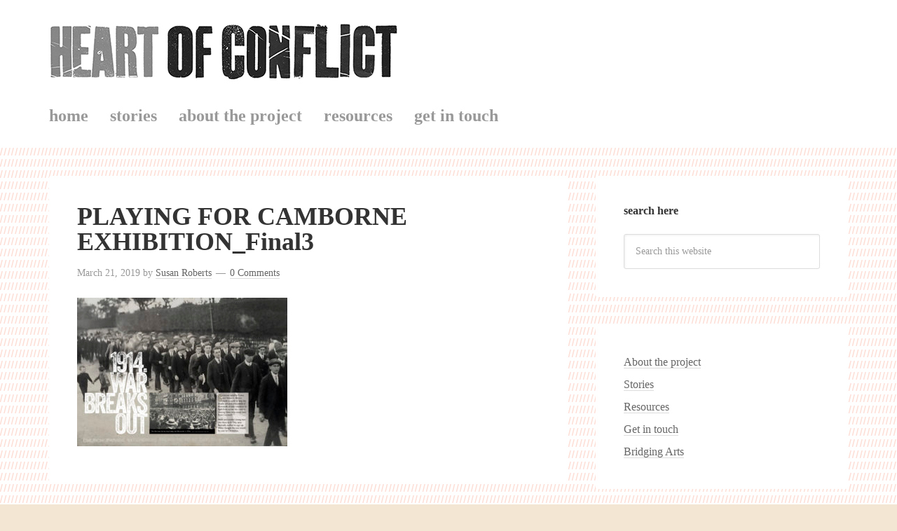

--- FILE ---
content_type: text/plain
request_url: https://www.google-analytics.com/j/collect?v=1&_v=j102&a=664216203&t=pageview&_s=1&dl=https%3A%2F%2Fwww.heartofconflict.org.uk%2Fplaying-for-camborne-exhibition-photogallery%2Fplaying-for-camborne-exhibition_final3-2%2F&ul=en-us%40posix&dt=PLAYING%20FOR%20CAMBORNE%20EXHIBITION_Final3&sr=1280x720&vp=1280x720&_u=IEBAAEABAAAAACAAI~&jid=746164207&gjid=129679385&cid=376561324.1768357129&tid=UA-58665260-1&_gid=1956410942.1768357129&_r=1&_slc=1&z=1813207936
body_size: -453
content:
2,cG-K8L1G7W57T

--- FILE ---
content_type: application/javascript; charset=UTF-8
request_url: https://heartofconflict.disqus.com/count-data.js?1=2019%20http%3A%2F%2Fwww.heartofconflict.org.uk%2Fwp-content%2Fuploads%2F2019%2F03%2FPLAYING-FOR-CAMBORNE-EXHIBITION_Final3-1.jpg
body_size: 350
content:
var DISQUSWIDGETS;

if (typeof DISQUSWIDGETS != 'undefined') {
    DISQUSWIDGETS.displayCount({"text":{"and":"and","comments":{"zero":"0 Comments","multiple":"{num} Comments","one":"1 Comment"}},"counts":[{"id":"2019 http:\/\/www.heartofconflict.org.uk\/wp-content\/uploads\/2019\/03\/PLAYING-FOR-CAMBORNE-EXHIBITION_Final3-1.jpg","comments":0}]});
}